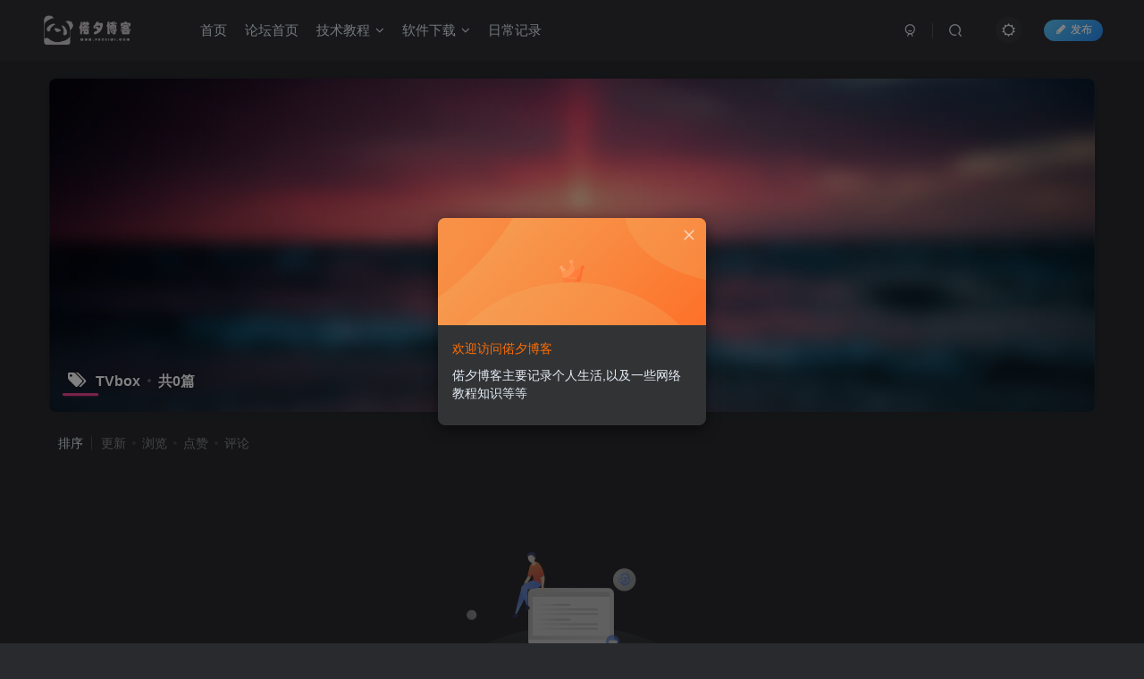

--- FILE ---
content_type: text/html; charset=UTF-8
request_url: https://www.ruoxiwl.com/wp-admin/admin-ajax.php?action=search_box
body_size: 1779
content:
<div class="search-input"><form method="get" class="padding-10 search-form" action="https://www.ruoxiwl.com/"><div class="line-form"><div class="option-dropdown splitters-this-r search-drop"><div class="dropdown"><a href="javascript:;" class="padding-h10" data-toggle="dropdown"><span name="type">文章</span><i class="fa ml6 fa-sort opacity5" aria-hidden="true"></i></a><ul class="dropdown-menu"><li><a href="javascript:;" class="text-ellipsis" data-for="type" data-value="post">文章</a></li><li><a href="javascript:;" class="text-ellipsis" data-for="type" data-value="user">用户</a></li></ul></div></div><div class="search-input-text">
                <input type="text" name="s" class="line-form-input" tabindex="1" value=""><i class="line-form-line"></i>
                <div class="scale-placeholder" default="开启精彩搜索">开启精彩搜索</div>
                <div class="abs-right muted-color"><button type="submit" tabindex="2" class="null"><svg class="icon" aria-hidden="true"><use xlink:href="#icon-search"></use></svg></button>
                </div>
            </div><input type="hidden" name="type" value="post"></div></form><div class="search-keywords">
                                <p class="muted-color">热门搜索</p>
                                <div><a class="search_keywords muted-2-color but em09 mr6 mb6" href="https://www.ruoxiwl.com/?s=技术教程">技术教程</a><a class="search_keywords muted-2-color but em09 mr6 mb6" href="https://www.ruoxiwl.com/?s=虚拟&amp;type=post">虚拟</a><a class="search_keywords muted-2-color but em09 mr6 mb6" href="https://www.ruoxiwl.com/?s=阿里云&amp;type=post">阿里云</a><a class="search_keywords muted-2-color but em09 mr6 mb6" href="https://www.ruoxiwl.com/?s=香港&amp;type=post">香港</a><a class="search_keywords muted-2-color but em09 mr6 mb6" href="https://www.ruoxiwl.com/?s=站长&amp;type=post">站长</a><a class="search_keywords muted-2-color but em09 mr6 mb6" href="https://www.ruoxiwl.com/?s=内网&amp;type=post">内网</a><a class="search_keywords muted-2-color but em09 mr6 mb6" href="https://www.ruoxiwl.com/?s=html&amp;type=post">html</a><a class="search_keywords muted-2-color but em09 mr6 mb6" href="https://www.ruoxiwl.com/?s=index&amp;type=post">index</a><a class="search_keywords muted-2-color but em09 mr6 mb6" href="https://www.ruoxiwl.com/?s=测速&amp;type=post">测速</a><a class="search_keywords muted-2-color but em09 mr6 mb6" href="https://www.ruoxiwl.com/?s=v2ray&amp;type=post">v2ray</a><a class="search_keywords muted-2-color but em09 mr6 mb6" href="https://www.ruoxiwl.com/?s=captcha&amp;type=post">captcha</a><a class="search_keywords muted-2-color but em09 mr6 mb6" href="https://www.ruoxiwl.com/?s=phpinfo()&amp;type=post">phpinfo()</a><a class="search_keywords muted-2-color but em09 mr6 mb6" href="https://www.ruoxiwl.com/?s=index.html&amp;type=post">index.html</a><a class="search_keywords muted-2-color but em09 mr6 mb6" href="https://www.ruoxiwl.com/?s=阿里云国际&amp;type=post">阿里云国际</a><a class="search_keywords muted-2-color but em09 mr6 mb6" href="https://www.ruoxiwl.com/?s=finalshell&amp;type=post">finalshell</a><a class="search_keywords muted-2-color but em09 mr6 mb6" href="https://www.ruoxiwl.com/?s=dupay&amp;type=post">dupay</a><a class="search_keywords muted-2-color but em09 mr6 mb6" href="https://www.ruoxiwl.com/?s=vless&amp;type=post">vless</a><a class="search_keywords muted-2-color but em09 mr6 mb6" href="https://www.ruoxiwl.com/?s=v2rayNg&amp;type=post">v2rayNg</a><a class="search_keywords muted-2-color but em09 mr6 mb6" href="https://www.ruoxiwl.com/?s=国际阿里云&amp;type=post">国际阿里云</a><a class="search_keywords muted-2-color but em09 mr6 mb6" href="https://www.ruoxiwl.com/?s=虚拟卡&amp;type=post">虚拟卡</a></div>
                            </div><div class="padding-10 relates relates-thumb">
        <p class="muted-color">热门文章</p>
        <div class="swiper-container swiper-scroll">
            <div class="swiper-wrapper">
                <div class="swiper-slide em09 mr10" style="width:160px;"><a href="https://www.ruoxiwl.com/archives/148"><div class="graphic hover-zoom-img  style-3" style="padding-bottom: 70%!important;"><img class="fit-cover lazyload" data-src="https://www.ruoxiwl.com/wp-content/uploads/2023/08/v2jb首页-300x228.png" src="https://www.ruoxiwl.com/wp-content/themes/zibll/img/thumbnail.svg" alt="V2Ray一键脚本功能强大，支持常规V2Ray VMESS协议一键安装-偌夕博客"><div class="abs-center left-bottom graphic-text text-ellipsis">V2Ray一键脚本功能强大，支持常规V2Ray VMESS协议一键安装</div><div class="abs-center left-bottom graphic-text"><div class="em09 opacity8">V2Ray一键脚本功能强大，支持常规V2Ray VMESS协议一键安装</div><div class="px12 opacity8 mt6"><item>3年前</item><item class="pull-right"><svg class="icon" aria-hidden="true"><use xlink:href="#icon-view"></use></svg> 2657</item></div></div></div></a></div><div class="swiper-slide em09 mr10" style="width:160px;"><a href="https://www.ruoxiwl.com/archives/54"><div class="graphic hover-zoom-img  style-3" style="padding-bottom: 70%!important;"><img class="fit-cover lazyload" data-src="https://www.ruoxiwl.com/wp-content/uploads/2023/07/putty-300x277.png" src="https://www.ruoxiwl.com/wp-content/themes/zibll/img/thumbnail.svg" alt="几款常用连接服务器软件-偌夕博客"><div class="abs-center left-bottom graphic-text text-ellipsis">几款常用连接服务器软件</div><div class="abs-center left-bottom graphic-text"><div class="em09 opacity8">几款常用连接服务器软件</div><div class="px12 opacity8 mt6"><item>3年前</item><item class="pull-right"><svg class="icon" aria-hidden="true"><use xlink:href="#icon-view"></use></svg> 718</item></div></div></div></a></div><div class="swiper-slide em09 mr10" style="width:160px;"><a href="https://www.ruoxiwl.com/archives/181"><div class="graphic hover-zoom-img  style-3" style="padding-bottom: 70%!important;"><img class="fit-cover lazyload" data-src="https://www.ruoxiwl.com/wp-content/uploads/2023/08/1692355696262-1-300x167.png" src="https://www.ruoxiwl.com/wp-content/themes/zibll/img/thumbnail.svg" alt="Porkbun海外域名商家推荐-偌夕博客"><div class="abs-center left-bottom graphic-text text-ellipsis">Porkbun海外域名商家推荐</div><div class="abs-center left-bottom graphic-text"><div class="em09 opacity8">Porkbun海外域名商家推荐</div><div class="px12 opacity8 mt6"><item>3年前</item><item class="pull-right"><svg class="icon" aria-hidden="true"><use xlink:href="#icon-view"></use></svg> 582</item></div></div></div></a></div><div class="swiper-slide em09 mr10" style="width:160px;"><a href="https://www.ruoxiwl.com/archives/211"><div class="graphic hover-zoom-img  style-3" style="padding-bottom: 70%!important;"><img class="fit-cover lazyload" data-src="https://www.ruoxiwl.com/wp-content/uploads/2023/09/5e43f8d45d3842433bce42a6e007bdf6.jpeg" src="https://www.ruoxiwl.com/wp-content/themes/zibll/img/thumbnail.svg" alt="Pika labs 免费的AI生成视频工具-偌夕博客"><div class="abs-center left-bottom graphic-text text-ellipsis">Pika labs 免费的AI生成视频工具</div><div class="abs-center left-bottom graphic-text"><div class="em09 opacity8">Pika labs 免费的AI生成视频工具</div><div class="px12 opacity8 mt6"><item>3年前</item><item class="pull-right"><svg class="icon" aria-hidden="true"><use xlink:href="#icon-view"></use></svg> 557</item></div></div></div></a></div><div class="swiper-slide em09 mr10" style="width:160px;"><a href="https://www.ruoxiwl.com/archives/51"><div class="graphic hover-zoom-img  style-3" style="padding-bottom: 70%!important;"><img class="fit-cover lazyload" data-src="https://www.ruoxiwl.com/wp-content/uploads/2023/07/Login-300x131.png" src="https://www.ruoxiwl.com/wp-content/themes/zibll/img/thumbnail.svg" alt="port-forward：一款超好用且免费的端口转发工具，支持web管理，支持Linux和windows系统-偌夕博客"><div class="abs-center left-bottom graphic-text text-ellipsis">port-forward：一款超好用且免费的端口转发工具，支持web管理，支持Linux和windows系统</div><div class="abs-center left-bottom graphic-text"><div class="em09 opacity8">port-forward：一款超好用且免费的端口转发工具，支持web管理...</div><div class="px12 opacity8 mt6"><item>3年前</item><item class="pull-right"><svg class="icon" aria-hidden="true"><use xlink:href="#icon-view"></use></svg> 406</item></div></div></div></a></div><div class="swiper-slide em09 mr10" style="width:160px;"><a href="https://www.ruoxiwl.com/archives/89"><div class="graphic hover-zoom-img  style-3" style="padding-bottom: 70%!important;"><img class="fit-cover lazyload" data-src="https://www.ruoxiwl.com/wp-content/uploads/2023/07/20221007071158-169x300.jpg" src="https://www.ruoxiwl.com/wp-content/themes/zibll/img/thumbnail.svg" alt="network-speed.xyz 是一个用来进行网络性能测试的脚本，也就是我们常说的测速脚本。network-speed 基于 speedtest-ookla，也就是 speedtest.net 的测速节点。与 YABS 最大的区别在于，YABS 是一个一体化的基准脚本 – CPU、网络 (iperf) 和存储速度，而 network-speed 仅关注网络 (speedtest-ookla)。-偌夕博客"><div class="abs-center left-bottom graphic-text text-ellipsis">network-speed.xyz 是一个用来进行网络性能测试的脚本，也就是我们常说的测速脚本。network-speed 基于 speedtest-ookla，也就是 speedtest.net 的测速节点。与 YABS 最大的区别在于，YABS 是一个一体化的基准脚本 – CPU、网络 (iperf) 和存储速度，而 network-speed 仅关注网络 (speedtest-ookla)。</div><div class="abs-center left-bottom graphic-text"><div class="em09 opacity8">network-speed.xyz 是一个用来进行网络性能测试的脚本，也就是...</div><div class="px12 opacity8 mt6"><item>3年前</item><item class="pull-right"><svg class="icon" aria-hidden="true"><use xlink:href="#icon-view"></use></svg> 256</item></div></div></div></a></div>
            </div>
            <div class="swiper-button-prev"></div>
            <div class="swiper-button-next"></div>
        </div>
    </div></div>

--- FILE ---
content_type: text/html; charset=UTF-8
request_url: https://www.ruoxiwl.com/wp-admin/admin-ajax.php?action=get_current_user
body_size: -79
content:
{"id":0,"is_logged_in":true,"user_data":[],"num_queries":13,"timer_stop":"272.893ms","error":false}